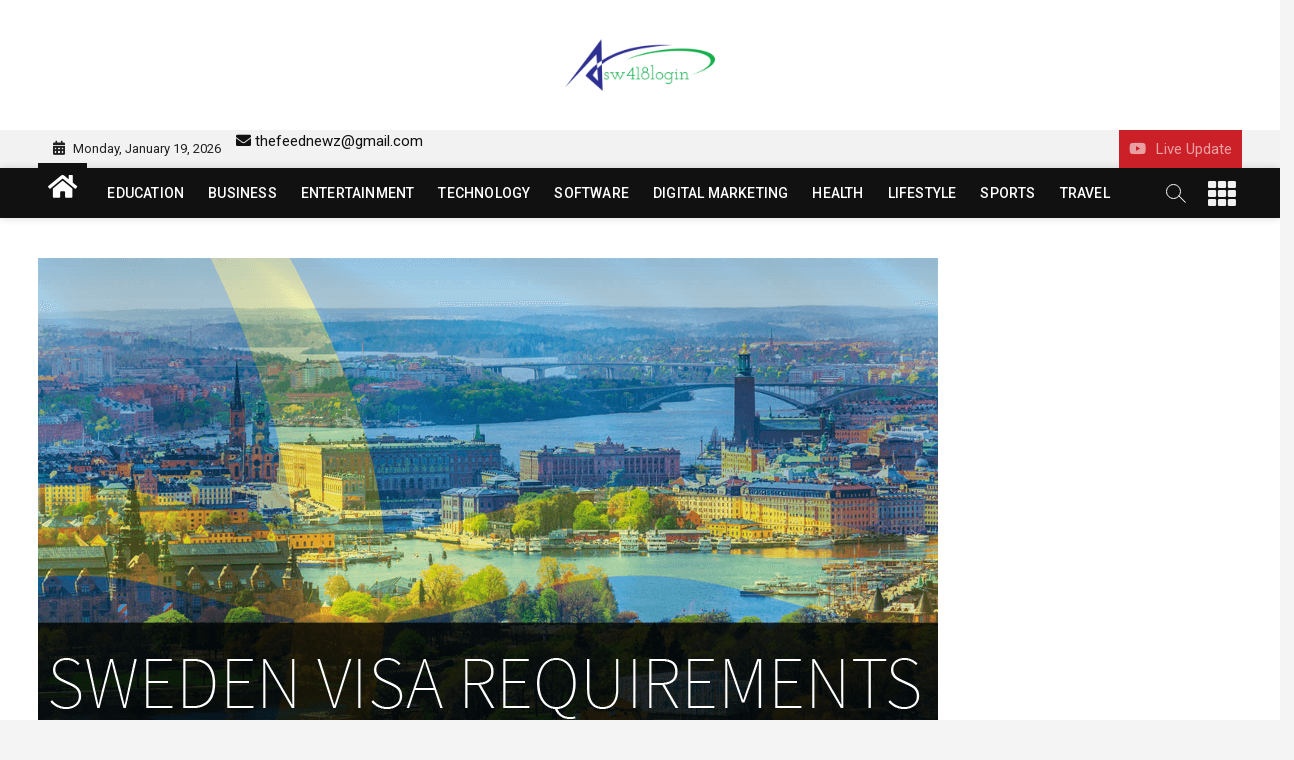

--- FILE ---
content_type: text/html; charset=UTF-8
request_url: https://sw418login.com/requirements-for-a-swedish-visa-what-are-the-requirements/
body_size: 11878
content:
<!DOCTYPE html>
<html lang="en-US">
<head>
<meta name="bm-site-verification" content="b63f1e8ffce6851e819b07f6d1fbbc5e5e0b81ce">	
<meta charset="UTF-8" />
<link rel="profile" href="https://gmpg.org/xfn/11" />
	<link rel="pingback" href="https://sw418login.com/xmlrpc.php">
		 		 		 		 		 		 		 		 		 		 		 		 		 <meta name='robots' content='index, follow, max-image-preview:large, max-snippet:-1, max-video-preview:-1' />

	<!-- This site is optimized with the Yoast SEO plugin v18.4.1 - https://yoast.com/wordpress/plugins/seo/ -->
	<title>Requirements for a Swedish visa: What are the requirements? -</title>
	<meta name="description" content="After you have filled out the form and paid the fee, the embassy or consulate will send your application to the Swedish Migration Agency" />
	<link rel="canonical" href="https://sw418login.com/requirements-for-a-swedish-visa-what-are-the-requirements/" />
	<meta property="og:locale" content="en_US" />
	<meta property="og:type" content="article" />
	<meta property="og:title" content="Requirements for a Swedish visa: What are the requirements? -" />
	<meta property="og:description" content="After you have filled out the form and paid the fee, the embassy or consulate will send your application to the Swedish Migration Agency" />
	<meta property="og:url" content="https://sw418login.com/requirements-for-a-swedish-visa-what-are-the-requirements/" />
	<meta property="og:site_name" content="sw418 login | sw 418 login | sw418 com dashboard login" />
	<meta property="article:published_time" content="2023-03-02T09:03:41+00:00" />
	<meta property="article:modified_time" content="2023-03-02T09:04:36+00:00" />
	<meta property="og:image" content="https://sw418login.com/wp-content/uploads/2023/03/unnamed-7.png" />
	<meta property="og:image:width" content="900" />
	<meta property="og:image:height" content="600" />
	<meta property="og:image:type" content="image/png" />
	<meta name="twitter:card" content="summary_large_image" />
	<meta name="twitter:label1" content="Written by" />
	<meta name="twitter:data1" content="thefeednewz" />
	<meta name="twitter:label2" content="Est. reading time" />
	<meta name="twitter:data2" content="3 minutes" />
	<script type="application/ld+json" class="yoast-schema-graph">{"@context":"https://schema.org","@graph":[{"@type":"WebSite","@id":"https://sw418login.com/#website","url":"https://sw418login.com/","name":"sw418 login | sw 418 login | sw418 com dashboard login","description":"sw418 login","potentialAction":[{"@type":"SearchAction","target":{"@type":"EntryPoint","urlTemplate":"https://sw418login.com/?s={search_term_string}"},"query-input":"required name=search_term_string"}],"inLanguage":"en-US"},{"@type":"ImageObject","@id":"https://sw418login.com/requirements-for-a-swedish-visa-what-are-the-requirements/#primaryimage","inLanguage":"en-US","url":"https://sw418login.com/wp-content/uploads/2023/03/unnamed-7.png","contentUrl":"https://sw418login.com/wp-content/uploads/2023/03/unnamed-7.png","width":900,"height":600},{"@type":"WebPage","@id":"https://sw418login.com/requirements-for-a-swedish-visa-what-are-the-requirements/#webpage","url":"https://sw418login.com/requirements-for-a-swedish-visa-what-are-the-requirements/","name":"Requirements for a Swedish visa: What are the requirements? -","isPartOf":{"@id":"https://sw418login.com/#website"},"primaryImageOfPage":{"@id":"https://sw418login.com/requirements-for-a-swedish-visa-what-are-the-requirements/#primaryimage"},"datePublished":"2023-03-02T09:03:41+00:00","dateModified":"2023-03-02T09:04:36+00:00","author":{"@id":"https://sw418login.com/#/schema/person/9eeedd21aaff143960a0cbb1a0686b4a"},"description":"After you have filled out the form and paid the fee, the embassy or consulate will send your application to the Swedish Migration Agency","breadcrumb":{"@id":"https://sw418login.com/requirements-for-a-swedish-visa-what-are-the-requirements/#breadcrumb"},"inLanguage":"en-US","potentialAction":[{"@type":"ReadAction","target":["https://sw418login.com/requirements-for-a-swedish-visa-what-are-the-requirements/"]}]},{"@type":"BreadcrumbList","@id":"https://sw418login.com/requirements-for-a-swedish-visa-what-are-the-requirements/#breadcrumb","itemListElement":[{"@type":"ListItem","position":1,"name":"Home","item":"https://sw418login.com/"},{"@type":"ListItem","position":2,"name":"Blog","item":"https://sw418login.com/blog/"},{"@type":"ListItem","position":3,"name":"Requirements for a Swedish visa: What are the requirements?"}]},{"@type":"Person","@id":"https://sw418login.com/#/schema/person/9eeedd21aaff143960a0cbb1a0686b4a","name":"thefeednewz","image":{"@type":"ImageObject","@id":"https://sw418login.com/#personlogo","inLanguage":"en-US","url":"https://secure.gravatar.com/avatar/974d670e3a0e648828edb32fc876c312?s=96&d=mm&r=g","contentUrl":"https://secure.gravatar.com/avatar/974d670e3a0e648828edb32fc876c312?s=96&d=mm&r=g","caption":"thefeednewz"},"sameAs":["https://sw418login.com"],"url":"https://sw418login.com/author/thefeednewz/"}]}</script>
	<!-- / Yoast SEO plugin. -->


<link rel='dns-prefetch' href='//fonts.googleapis.com' />
<link rel='dns-prefetch' href='//s.w.org' />
<link rel="alternate" type="application/rss+xml" title="sw418 login | sw 418 login  | sw418 com dashboard login &raquo; Feed" href="https://sw418login.com/feed/" />
<link rel="alternate" type="application/rss+xml" title="sw418 login | sw 418 login  | sw418 com dashboard login &raquo; Comments Feed" href="https://sw418login.com/comments/feed/" />
<link rel="alternate" type="application/rss+xml" title="sw418 login | sw 418 login  | sw418 com dashboard login &raquo; Requirements for a Swedish visa: What are the requirements? Comments Feed" href="https://sw418login.com/requirements-for-a-swedish-visa-what-are-the-requirements/feed/" />
		<script type="text/javascript">
			window._wpemojiSettings = {"baseUrl":"https:\/\/s.w.org\/images\/core\/emoji\/13.1.0\/72x72\/","ext":".png","svgUrl":"https:\/\/s.w.org\/images\/core\/emoji\/13.1.0\/svg\/","svgExt":".svg","source":{"concatemoji":"https:\/\/sw418login.com\/wp-includes\/js\/wp-emoji-release.min.js?ver=5.8.12"}};
			!function(e,a,t){var n,r,o,i=a.createElement("canvas"),p=i.getContext&&i.getContext("2d");function s(e,t){var a=String.fromCharCode;p.clearRect(0,0,i.width,i.height),p.fillText(a.apply(this,e),0,0);e=i.toDataURL();return p.clearRect(0,0,i.width,i.height),p.fillText(a.apply(this,t),0,0),e===i.toDataURL()}function c(e){var t=a.createElement("script");t.src=e,t.defer=t.type="text/javascript",a.getElementsByTagName("head")[0].appendChild(t)}for(o=Array("flag","emoji"),t.supports={everything:!0,everythingExceptFlag:!0},r=0;r<o.length;r++)t.supports[o[r]]=function(e){if(!p||!p.fillText)return!1;switch(p.textBaseline="top",p.font="600 32px Arial",e){case"flag":return s([127987,65039,8205,9895,65039],[127987,65039,8203,9895,65039])?!1:!s([55356,56826,55356,56819],[55356,56826,8203,55356,56819])&&!s([55356,57332,56128,56423,56128,56418,56128,56421,56128,56430,56128,56423,56128,56447],[55356,57332,8203,56128,56423,8203,56128,56418,8203,56128,56421,8203,56128,56430,8203,56128,56423,8203,56128,56447]);case"emoji":return!s([10084,65039,8205,55357,56613],[10084,65039,8203,55357,56613])}return!1}(o[r]),t.supports.everything=t.supports.everything&&t.supports[o[r]],"flag"!==o[r]&&(t.supports.everythingExceptFlag=t.supports.everythingExceptFlag&&t.supports[o[r]]);t.supports.everythingExceptFlag=t.supports.everythingExceptFlag&&!t.supports.flag,t.DOMReady=!1,t.readyCallback=function(){t.DOMReady=!0},t.supports.everything||(n=function(){t.readyCallback()},a.addEventListener?(a.addEventListener("DOMContentLoaded",n,!1),e.addEventListener("load",n,!1)):(e.attachEvent("onload",n),a.attachEvent("onreadystatechange",function(){"complete"===a.readyState&&t.readyCallback()})),(n=t.source||{}).concatemoji?c(n.concatemoji):n.wpemoji&&n.twemoji&&(c(n.twemoji),c(n.wpemoji)))}(window,document,window._wpemojiSettings);
		</script>
		<style type="text/css">
img.wp-smiley,
img.emoji {
	display: inline !important;
	border: none !important;
	box-shadow: none !important;
	height: 1em !important;
	width: 1em !important;
	margin: 0 .07em !important;
	vertical-align: -0.1em !important;
	background: none !important;
	padding: 0 !important;
}
</style>
	<link rel='stylesheet' id='litespeed-cache-dummy-css'  href='https://sw418login.com/wp-content/plugins/litespeed-cache/assets/css/litespeed-dummy.css?ver=5.8.12' type='text/css' media='all' />
<link rel='stylesheet' id='wp-block-library-css'  href='https://sw418login.com/wp-includes/css/dist/block-library/style.min.css?ver=5.8.12' type='text/css' media='all' />
<style id='wp-block-library-theme-inline-css' type='text/css'>
#start-resizable-editor-section{display:none}.wp-block-audio figcaption{color:#555;font-size:13px;text-align:center}.is-dark-theme .wp-block-audio figcaption{color:hsla(0,0%,100%,.65)}.wp-block-code{font-family:Menlo,Consolas,monaco,monospace;color:#1e1e1e;padding:.8em 1em;border:1px solid #ddd;border-radius:4px}.wp-block-embed figcaption{color:#555;font-size:13px;text-align:center}.is-dark-theme .wp-block-embed figcaption{color:hsla(0,0%,100%,.65)}.blocks-gallery-caption{color:#555;font-size:13px;text-align:center}.is-dark-theme .blocks-gallery-caption{color:hsla(0,0%,100%,.65)}.wp-block-image figcaption{color:#555;font-size:13px;text-align:center}.is-dark-theme .wp-block-image figcaption{color:hsla(0,0%,100%,.65)}.wp-block-pullquote{border-top:4px solid;border-bottom:4px solid;margin-bottom:1.75em;color:currentColor}.wp-block-pullquote__citation,.wp-block-pullquote cite,.wp-block-pullquote footer{color:currentColor;text-transform:uppercase;font-size:.8125em;font-style:normal}.wp-block-quote{border-left:.25em solid;margin:0 0 1.75em;padding-left:1em}.wp-block-quote cite,.wp-block-quote footer{color:currentColor;font-size:.8125em;position:relative;font-style:normal}.wp-block-quote.has-text-align-right{border-left:none;border-right:.25em solid;padding-left:0;padding-right:1em}.wp-block-quote.has-text-align-center{border:none;padding-left:0}.wp-block-quote.is-large,.wp-block-quote.is-style-large{border:none}.wp-block-search .wp-block-search__label{font-weight:700}.wp-block-group.has-background{padding:1.25em 2.375em;margin-top:0;margin-bottom:0}.wp-block-separator{border:none;border-bottom:2px solid;margin-left:auto;margin-right:auto;opacity:.4}.wp-block-separator:not(.is-style-wide):not(.is-style-dots){width:100px}.wp-block-separator.has-background:not(.is-style-dots){border-bottom:none;height:1px}.wp-block-separator.has-background:not(.is-style-wide):not(.is-style-dots){height:2px}.wp-block-table thead{border-bottom:3px solid}.wp-block-table tfoot{border-top:3px solid}.wp-block-table td,.wp-block-table th{padding:.5em;border:1px solid;word-break:normal}.wp-block-table figcaption{color:#555;font-size:13px;text-align:center}.is-dark-theme .wp-block-table figcaption{color:hsla(0,0%,100%,.65)}.wp-block-video figcaption{color:#555;font-size:13px;text-align:center}.is-dark-theme .wp-block-video figcaption{color:hsla(0,0%,100%,.65)}.wp-block-template-part.has-background{padding:1.25em 2.375em;margin-top:0;margin-bottom:0}#end-resizable-editor-section{display:none}
</style>
<link rel='stylesheet' id='zon-style-css'  href='https://sw418login.com/wp-content/themes/zon/style.css?ver=5.8.12' type='text/css' media='all' />
<style id='zon-style-inline-css' type='text/css'>
/* Show Author */
			.entry-meta .author,
		.mb-entry-meta .author {
			float: left;
			display: block;
			visibility: visible;
		}/* Hide Comments */
			.entry-meta .comments,
			.mb-entry-meta .comments {
				display: none;
				visibility: hidden;
			}
		#site-branding #site-title, #site-branding #site-description{
			clip: rect(1px, 1px, 1px, 1px);
			position: absolute;
		}
	/****************************************************************/
						/*.... Color Style ....*/
	/****************************************************************/
	/* Nav, links and hover */

a,
ul li a:hover,
ol li a:hover,
.top-bar .top-bar-menu a:hover,
.top-bar .top-bar-menu a:focus,
.main-navigation li li.menu-item-has-children > a:hover:after, /* Navigation */
.main-navigation li li.page_item_has_children > a:hover:after,
.main-navigation ul li ul li a:hover,
.main-navigation ul li ul li a:focus,
.main-navigation ul li ul li:hover > a,
.main-navigation ul li.current-menu-item ul li a:hover,
.side-menu-wrap .side-nav-wrap a:hover, /* Side Menu */
.side-menu-wrap .side-nav-wrap a:focus,
.side-nav-wrap li.menu-item-object-category[class*="cl-"] a:hover,
.side-nav-wrap li.menu-item-object-category[class*="cl-"] a:focus,
.entry-title a:hover, /* Post */
.entry-title a:focus,
.entry-title a:active,
.entry-meta a:hover,
a.more-link,
.widget ul li a:hover, /* Widgets */
.widget ul li a:focus,
.widget-title a:hover,
.site-info .copyright a:hover, /* Footer */
.site-info .copyright a:focus,
#colophon .widget ul li a:hover,
#colophon .widget ul li a:focus,
#footer-navigation .menu-item:not([class*="cl-"]) a:hover,
#footer-navigation .menu-item:not([class*="cl-"]) a:focus,
#footer-navigation li.menu-item-object-category[class*="cl-"] a:hover,
#footer-navigation li.menu-item-object-category[class*="cl-"] a:focus,
#footer-navigation a:hover,
#footer-navigation a:focus {
	color: #111111;
}

/* Webkit */
::selection {
	background: #111111;
	color: #fff;
}

/* Gecko/Mozilla */
::-moz-selection {
	background: #111111;
	color: #fff;
}

/* Accessibility
================================================== */
.screen-reader-text:hover,
.screen-reader-text:active,
.screen-reader-text:focus {
	background-color: #f1f1f1;
	color: #111111;
}

/* Sticky Header, Default Buttons & Submit
================================================== */
input[type="reset"],/* Forms  */
input[type="button"],
input[type="submit"],
.main-slider .flex-control-nav a.flex-active,
.main-slider .flex-control-nav a:hover,
.go-to-top .icon-bg,
.search-submit,
.btn-default,
.widget_tag_cloud a,
#sticky-header {
	background-color: #111111;
}

/* Widget Title
================================================== */
.widget-title span {
	background-color: #111111;
}

.widget-title span:after {
	background: -webkit-linear-gradient(to right, #111111, transparent);
	background: linear-gradient(to right, #111111, transparent);
}

/* Feature News
================================================== */
.feature-news-wrap,
.feature-news-title {
	border-color: #111111;
}

.feature-news-title:after {
	border-top-color: #111111;
}

.feature-news-slider .flex-direction-nav li a {
	background-color: #111111;
	border-color: #111111;
}

/* Popular, Comment & Tag Widget
================================================== */
.tab-menu button:hover,
.tab-menu button.active,
.mb-tag-cloud .mb-tags a {
	background-color: #111111;
}

/* Secondary color
================================================== */
.widget-title .more-btn,
.home-buttom,
.breaking-news-header,
.news-header-title:after {
	background-color: #111111;
}

/* Header and bbpress
================================================== */
#bbpress-forums .bbp-topics a:hover {
	color: #111111;
}

.bbp-submit-wrapper button.submit {
	background-color: #111111;
	border: 1px solid #111111;
}

/* Woocommerce
================================================== */
.woocommerce #respond input#submit,
.woocommerce a.button, 
.woocommerce button.button, 
.woocommerce input.button,
.woocommerce #respond input#submit.alt, 
.woocommerce a.button.alt, 
.woocommerce button.button.alt, 
.woocommerce input.button.alt,
.woocommerce-demo-store p.demo_store {
	background-color: #111111;
}

.woocommerce .woocommerce-message:before {
	color: #111111;
}

/* Category Slider widget */
.cat-slider .flex-direction-nav li a:hover {
	background-color: #111111;
}

/* Tab Category widget */
.cat-tab-menu li:hover:after,
.cat-tab-menu li.active:after {
	background: -webkit-linear-gradient(to right, transparent, #111111, transparent);
	background: linear-gradient(to right, transparent, #111111, transparent);
}
.cat-tab-menu li:hover,
.cat-tab-menu li.active {
	color: #111111 !important;
}


.cats-links .cl-3{

					color:#caadff;

				}
				.cat-color-1 .cats-links .cl-3:before,
				.cat-color-1 .cats-links .cl-3:after {
					background: #caadff;
				}
				/*For Main menu and Tab Category filter*/
				
				.menu-item-object-category.cl-3 a, .widget-tab-cat-box .cat-tab-menu .cl-3{
					color:#caadff;

				}.cats-links .cl-6{

					color:#3db2ff;

				}
				.cat-color-1 .cats-links .cl-6:before,
				.cat-color-1 .cats-links .cl-6:after {
					background: #3db2ff;
				}
				/*For Main menu and Tab Category filter*/
				
				.menu-item-object-category.cl-6 a, .widget-tab-cat-box .cat-tab-menu .cl-6{
					color:#3db2ff;

				}.cats-links .cl-9{

					color:#48bfe3;

				}
				.cat-color-1 .cats-links .cl-9:before,
				.cat-color-1 .cats-links .cl-9:after {
					background: #48bfe3;
				}
				/*For Main menu and Tab Category filter*/
				
				.menu-item-object-category.cl-9 a, .widget-tab-cat-box .cat-tab-menu .cl-9{
					color:#48bfe3;

				}.cats-links .cl-12{

					color:#6ecb63;

				}
				.cat-color-1 .cats-links .cl-12:before,
				.cat-color-1 .cats-links .cl-12:after {
					background: #6ecb63;
				}
				/*For Main menu and Tab Category filter*/
				
				.menu-item-object-category.cl-12 a, .widget-tab-cat-box .cat-tab-menu .cl-12{
					color:#6ecb63;

				}.cats-links .cl-15{

					color:#f9c80e;

				}
				.cat-color-1 .cats-links .cl-15:before,
				.cat-color-1 .cats-links .cl-15:after {
					background: #f9c80e;
				}
				/*For Main menu and Tab Category filter*/
				
				.menu-item-object-category.cl-15 a, .widget-tab-cat-box .cat-tab-menu .cl-15{
					color:#f9c80e;

				}.cats-links .cl-16{

					color:#25a18e;

				}
				.cat-color-1 .cats-links .cl-16:before,
				.cat-color-1 .cats-links .cl-16:after {
					background: #25a18e;
				}
				/*For Main menu and Tab Category filter*/
				
				.menu-item-object-category.cl-16 a, .widget-tab-cat-box .cat-tab-menu .cl-16{
					color:#25a18e;

				}
			/* Disable Main/side/footer Navigation category color:  */

			.main-navigation > ul > li.menu-item-object-category[class*="cl-"] a {
				color: #fff;
			}

			.side-nav-wrap li.menu-item-object-category[class*="cl-"] a {
				color: #222;
			}

			#footer-navigation li.menu-item-object-category[class*="cl-"] a {
				color: #a4a4a4;
			}
</style>
<link rel='stylesheet' id='zon-block-style-css'  href='https://sw418login.com/wp-content/themes/zon/css/blocks.css?ver=5.8.12' type='text/css' media='all' />
<link rel='stylesheet' id='zon-iconstyle-css'  href='https://sw418login.com/wp-content/themes/zon/assets/font-icons/css/icon-style.css?ver=5.8.12' type='text/css' media='all' />
<link rel='stylesheet' id='zon-responsive-css'  href='https://sw418login.com/wp-content/themes/zon/css/responsive.css?ver=5.8.12' type='text/css' media='all' />
<link rel='stylesheet' id='zon-google-fonts-css'  href='//fonts.googleapis.com/css2?family=Roboto%20Slab:wght@400;500&#038;family=Roboto:wght@400;500;700&#038;display=swap' type='text/css' media='all' />
<script type='text/javascript' src='https://sw418login.com/wp-includes/js/jquery/jquery.min.js?ver=3.6.0' id='jquery-core-js'></script>
<script type='text/javascript' src='https://sw418login.com/wp-includes/js/jquery/jquery-migrate.min.js?ver=3.3.2' id='jquery-migrate-js'></script>
<!--[if lt IE 9]>
<script type='text/javascript' src='https://sw418login.com/wp-content/themes/zon/js/html5.js?ver=3.7.3' id='html5-js'></script>
<![endif]-->
<link rel="https://api.w.org/" href="https://sw418login.com/wp-json/" /><link rel="alternate" type="application/json" href="https://sw418login.com/wp-json/wp/v2/posts/5885" /><link rel="EditURI" type="application/rsd+xml" title="RSD" href="https://sw418login.com/xmlrpc.php?rsd" />
<link rel="wlwmanifest" type="application/wlwmanifest+xml" href="https://sw418login.com/wp-includes/wlwmanifest.xml" /> 
<meta name="generator" content="WordPress 5.8.12" />
<link rel='shortlink' href='https://sw418login.com/?p=5885' />
<link rel="alternate" type="application/json+oembed" href="https://sw418login.com/wp-json/oembed/1.0/embed?url=https%3A%2F%2Fsw418login.com%2Frequirements-for-a-swedish-visa-what-are-the-requirements%2F" />
<link rel="alternate" type="text/xml+oembed" href="https://sw418login.com/wp-json/oembed/1.0/embed?url=https%3A%2F%2Fsw418login.com%2Frequirements-for-a-swedish-visa-what-are-the-requirements%2F&#038;format=xml" />
		<script>
			var jabvfcr = {
				selector: "DIV.copyright-wrap.clearfix",
				manipulation: "html",
				html: ""
			};
		</script>
			<meta name="viewport" content="width=device-width" />
	<link rel="icon" href="https://sw418login.com/wp-content/uploads/2022/03/cropped-cropped-site2-2-32x32.png" sizes="32x32" />
<link rel="icon" href="https://sw418login.com/wp-content/uploads/2022/03/cropped-cropped-site2-2-192x192.png" sizes="192x192" />
<link rel="apple-touch-icon" href="https://sw418login.com/wp-content/uploads/2022/03/cropped-cropped-site2-2-180x180.png" />
<meta name="msapplication-TileImage" content="https://sw418login.com/wp-content/uploads/2022/03/cropped-cropped-site2-2-270x270.png" />
	
	<meta name="google-site-verification" content="UO8oArKAQ69sJrUO_v1T6dg3IlD4GtdZMooAlQf4Xqs"/>
	
	<script async src="https://pagead2.googlesyndication.com/pagead/js/adsbygoogle.js?client=ca-pub-2632321087083498"
     crossorigin="anonymous"></script>
	
</head>
<body class="post-template-default single single-post postid-5885 single-format-standard wp-custom-logo wp-embed-responsive  gutenberg top-logo-title cat-color-1">
	<div id="page" class="site">
	<a class="skip-link screen-reader-text" href="#site-content-contain">Skip to content</a>
	<!-- Masthead ============================================= -->
	<header id="masthead" class="site-header" role="banner">
		<div class="header-wrap">
						<!-- Top Header============================================= -->
			<div class="top-header">

				<div class="logo-bar"> <div class="wrap"> <div id="site-branding"><a href="https://sw418login.com/" class="custom-logo-link" rel="home"><img width="190" height="114" src="https://sw418login.com/wp-content/uploads/2022/03/cropped-site2-2.png" class="custom-logo" alt="sw418 login | sw 418 login  | sw418 com dashboard login" /></a><div id="site-detail"> <h2 id="site-title"> 				<a href="https://sw418login.com/" title="sw418 login | sw 418 login  | sw418 com dashboard login" rel="home"> sw418 login | sw 418 login  | sw418 com dashboard login </a>
				 </h2> <!-- end .site-title --> 					<div id="site-description"> sw418 login </div> <!-- end #site-description -->
						
		</div></div> <!-- end  #site-branding -->
				</div><!-- end .wrap -->
	</div><!-- end .logo-bar -->

				<!-- Breaking News ============================================= -->
				
				<!-- Top Bar ============================================= -->
									<div class="top-bar">
						<div class="wrap">
															<div class="top-bar-date">
									<span>Monday, January 19, 2026</span>
								</div>
							<aside id="block-10" class="widget widget_contact"><a title="Mail Us" href="/cdn-cgi/l/email-protection#6c1804090a09090802091b162c0b010d0500420f0301"><i class="fas fa-envelope"></i> <span class="__cf_email__" data-cfemail="2f5b474a494a4a4b414a58556f48424e4643014c4042">[email&#160;protected]</span></a></li>
</ul></aside>							<nav class="top-bar-menu" role="navigation" aria-label="Topbar Menu">
								<button class="top-menu-toggle" type="button">			
									<i class="fas fa-bars"></i>
							  	</button>
															</nav> <!-- end .top-bar-menu -->
														<div class="live-update">
								<a href="#" target="_blank"><span><i class="fab fa-youtube"></i></span><span>Live Update</span></a>
							</div>
							<!-- end .live-update -->
							<div class="header-social-block">	<div class="social-links clearfix">
		</div><!-- end .social-links -->
	</div><!-- end .header-social-block -->
						</div> <!-- end .wrap -->
					</div> <!-- end .top-bar -->
								<!-- Main Header============================================= -->
				<div id="sticky-header" class="clearfix">
					<div class="wrap">
						<div class="main-header clearfix">

							<!-- Main Nav ============================================= -->
									<div id="site-branding">
			<a href="https://sw418login.com/" class="custom-logo-link" rel="home"><img width="190" height="114" src="https://sw418login.com/wp-content/uploads/2022/03/cropped-site2-2.png" class="custom-logo" alt="sw418 login | sw 418 login  | sw418 com dashboard login" /></a>		</div> <!-- end #site-branding -->
									<div class="home-buttom">
									<a href="https://sw418login.com/"><i class="fas fa-home"></i></a>
								</div>
																<nav id="site-navigation" class="main-navigation clearfix" role="navigation" aria-label="Main Menu">
																
									<button class="menu-toggle" type="button" aria-controls="primary-menu" aria-expanded="false">
										<span class="line-bar"></span>
									</button><!-- end .menu-toggle -->
									<ul id="primary-menu" class="menu nav-menu"><li id="menu-item-430" class="menu-item menu-item-type-taxonomy menu-item-object-category menu-item-430 cl-41"><a href="https://sw418login.com/category/education/">EDUCATION</a></li>
<li id="menu-item-279" class="menu-item menu-item-type-taxonomy menu-item-object-category menu-item-279 cl-3"><a href="https://sw418login.com/category/business/">BUSINESS</a></li>
<li id="menu-item-282" class="menu-item menu-item-type-taxonomy menu-item-object-category menu-item-282 cl-6"><a href="https://sw418login.com/category/entertainment/">ENTERTAINMENT</a></li>
<li id="menu-item-284" class="menu-item menu-item-type-taxonomy menu-item-object-category menu-item-284 cl-15"><a href="https://sw418login.com/category/technology/">TECHNOLOGY</a></li>
<li id="menu-item-286" class="menu-item menu-item-type-taxonomy menu-item-object-category menu-item-286 cl-18"><a href="https://sw418login.com/category/software/">SOFTWARE</a></li>
<li id="menu-item-429" class="menu-item menu-item-type-taxonomy menu-item-object-category menu-item-429 cl-43"><a href="https://sw418login.com/category/digital-marketing/">DIGITAL MARKETING</a></li>
<li id="menu-item-432" class="menu-item menu-item-type-taxonomy menu-item-object-category menu-item-432 cl-9"><a href="https://sw418login.com/category/health/">HEALTH</a></li>
<li id="menu-item-433" class="menu-item menu-item-type-taxonomy menu-item-object-category menu-item-433 cl-42"><a href="https://sw418login.com/category/lifestyle/">LIFESTYLE</a></li>
<li id="menu-item-436" class="menu-item menu-item-type-taxonomy menu-item-object-category menu-item-436 cl-12"><a href="https://sw418login.com/category/sport/">SPORTS</a></li>
<li id="menu-item-438" class="menu-item menu-item-type-taxonomy menu-item-object-category current-post-ancestor current-menu-parent current-post-parent menu-item-438 cl-16"><a href="https://sw418login.com/category/travel/">TRAVEL</a></li>
</ul>								</nav> <!-- end #site-navigation -->
															<button id="search-toggle" type="button" class="header-search" type="button"></button>
								<div id="search-box" class="clearfix">
									<form class="search-form" action="https://sw418login.com/" method="get">
			<label class="screen-reader-text">Search &hellip;</label>
		<input type="search" name="s" class="search-field" placeholder="Search &hellip;" autocomplete="off" />
		<button type="submit" class="search-submit"><i class="fa fa-search"></i></button>
</form> <!-- end .search-form -->								</div>  <!-- end #search-box -->
																<button class="show-menu-toggle" type="button">			
										<span class="sn-text">Menu Button</span>
										<span class="bars"></span>
								  	</button>
						  	
						</div><!-- end .main-header -->
					</div> <!-- end .wrap -->
				</div><!-- end #sticky-header -->
			
										<aside class="side-menu-wrap" role="complementary" aria-label="Side Sidebar">
							
							<button class="hide-menu-toggle" type="button">		
								<span class="bars"></span>
							</button>
							<div class="side-menu">
																	<div class="secondary-logo">
										<a class="secondary-logo-link" href="#" title="sw418 login | sw 418 login  | sw418 com dashboard login"><img src="https://sw418login.com/wp-content/uploads/2022/03/site2-2.png" /></a>
									</div><!-- end .secondary-logo -->
								
																<nav class="side-nav-wrap" role="navigation" aria-label="Sidebar Menu">
									<ul class="side-menu-list"><li id="menu-item-31" class="menu-item menu-item-type-post_type menu-item-object-page current_page_parent menu-item-31"><a href="https://sw418login.com/blog/">Blog</a></li>
<li id="menu-item-32" class="menu-item menu-item-type-post_type menu-item-object-page menu-item-32"><a href="https://sw418login.com/contact/">Disclaimer</a></li>
<li id="menu-item-268" class="menu-item menu-item-type-taxonomy menu-item-object-category menu-item-268 cl-6"><a href="https://sw418login.com/category/entertainment/">ENTERTAINMENT</a></li>
<li id="menu-item-265" class="menu-item menu-item-type-taxonomy menu-item-object-category menu-item-265 cl-3"><a href="https://sw418login.com/category/business/">BUSINESS</a></li>
<li id="menu-item-270" class="menu-item menu-item-type-taxonomy menu-item-object-category menu-item-270 cl-9"><a href="https://sw418login.com/category/health/">Health</a></li>
<li id="menu-item-271" class="menu-item menu-item-type-taxonomy menu-item-object-category menu-item-271 cl-12"><a href="https://sw418login.com/category/sport/">Sport</a></li>
<li id="menu-item-272" class="menu-item menu-item-type-taxonomy menu-item-object-category menu-item-272 cl-15"><a href="https://sw418login.com/category/technology/">Technology</a></li>
</ul>								</nav><!-- end .side-nav-wrap -->
									<div class="social-links clearfix">
		</div><!-- end .social-links -->
								</div><!-- end .side-menu -->
						</aside><!-- end .side-menu-wrap -->
								</div><!-- end .top-header -->
	</div><!-- end .header-wrap -->
	<!-- Main Slider ============================================= -->
	</header> <!-- end #masthead -->
<!-- Main Page Start ============================================= -->
<div id="site-content-contain" class="site-content-contain">
	<div id="content" class="site-content">
		<div class="wrap">
	<div id="primary" class="content-area">
		<main id="main" class="site-main" role="main">
							<article id="post-5885" class="post-5885 post type-post status-publish format-standard has-post-thumbnail hentry category-travel tag-swedish-visa">
											<div class="post-image-content">
							<figure class="post-featured-image">
								<img width="900" height="600" src="https://sw418login.com/wp-content/uploads/2023/03/unnamed-7.png" class="attachment-post-thumbnail size-post-thumbnail wp-post-image" alt="" loading="lazy" srcset="https://sw418login.com/wp-content/uploads/2023/03/unnamed-7.png 900w, https://sw418login.com/wp-content/uploads/2023/03/unnamed-7-300x200.png 300w, https://sw418login.com/wp-content/uploads/2023/03/unnamed-7-768x512.png 768w" sizes="(max-width: 900px) 100vw, 900px" />							</figure>
						</div><!-- end.post-image-content -->
										<header class="entry-header">
													<div class="entry-meta">
									<span class="cats-links">
								<a class="cl-16" href="https://sw418login.com/category/travel/">TRAVEL</a>
				</span><!-- end .cat-links -->
							</div>
														<h1 class="entry-title">Requirements for a Swedish visa: What are the requirements?</h1> <!-- end.entry-title -->
							<div class="entry-meta"><span class="author vcard"><a href="https://sw418login.com/author/thefeednewz/" title="Requirements for a Swedish visa: What are the requirements?">thefeednewz</a></span><span class="posted-on"><a href="https://sw418login.com/requirements-for-a-swedish-visa-what-are-the-requirements/" title="March 2, 2023">March 2, 2023</a></span>										<span class="comments">
										<a href="https://sw418login.com/requirements-for-a-swedish-visa-what-are-the-requirements/#respond">No Comments</a> </span>
																	<span class="tag-links">
										<a href="https://sw418login.com/tag/swedish-visa/" rel="tag">Swedish visa</a>									</span> <!-- end .tag-links -->
								</div> <!-- end .entry-meta -->					</header> <!-- end .entry-header -->
					<div class="entry-content">
							
<h2>Introduction</h2>



<p><a href="http://org"><strong>INDIAN VISA FOR SWEDISH CITIZENS</strong></a> can visit India visa-free for up to 90 days. The visa is free of charge and can be obtained from the nearest Swedish embassy or consulate. To qualify for a visa, all travelers must have a passport that is valid for at least six months beyond their planned stay in India. Additionally, all visitors must have a return ticket, sufficient funds to cover their expenses and proof of a health insurance policy covering travel in India.</p>



<p>Sweden is a member of the European Union and the Schengen Area, which allows passport-free travel between most EU countries and Norway. As such, citizens of many countries are able to visit Sweden without a visa. However, there are a few requirements that must be met in order to obtain a Swedish visa.</p>



<p>The most important requirement is that your passport has at least six months validity remaining after your planned departure from Sweden. In addition, you will need to have valid identification (a driver’s license or national ID card is typically sufficient) as well as proof of funds sufficient for your stay in Sweden. Finally, you will need to provide documentation supporting your application for a visa (such as an invitation letter from a Swedish resident).</p>



<p>A Swedish visa is required for citizens of India. The requirements for a Swedish visa depend on the type of visa you are applying for. The most common type of Swedish visa is a tourist visa. To apply for a tourist visa, you must visit a Swedish embassy or consulate and fill out an application form. You will need to provide your passport photo, your passport information, and copies of your passport and identification documents. You will also need to pay the application fee. After you have filled out the form and paid the fee, the embassy or consulate will send your application to the Swedish Migration Agency (Migrationsverket). Migrationsverket will review your application and decide whether or not to grant you a tourist visa. If Migrationsverket approves your application, they will issue you a Visa Certificate (visakort).</p>



<p>When traveling to Sweden for vacation or business, you will be required to obtain a visa. The requirements for a Swedish visa depend on your nationality and the type of visit you are making.</p>



<p>Swedish citizens do not require a visa to enter the country, but citizens of some other countries may need one. For example, Indian citizens must have a valid tourist visa if they are visiting Sweden for less than 90 days. If you are traveling for business or employment reasons, you will need to apply for a work permit.</p>



<p>If your stay in Sweden is longer than 90 days, you will need to apply for an extension of your tourist visa. You will also need to register with the police and carry an identification card at all times.</p>



<p><a href="https://www.india-visa-online.org/indian-e-visa-eligibility/spanish-citizens/"><strong>INDIAN VISA FOR SPANISH CITIZENS</strong></a> can apply for an Indian visa through a Spanish embassy or consulate. The visa process is relatively simple, and most embassies and consulates accept applications on a walk-in basis.</p>



<p>The Indian government has recently made it easier for Spanish citizens to obtain an Indian visa. Previously, Spanish citizens had to possess a valid passport from their home country and a visa from India in order to apply for an Indian visa. The new rules state that Spanish citizens who are traveling on a valid European Union passport or national ID card will be able to obtain an Indian visa without needing a visa from their home country. In addition, Spanish citizens traveling on a Mexican or Canadian passport will also be eligible to apply for an Indian visa without having to first obtain a visa from India. <a href="https://sw418login.com/">The </a>new rules go into effect starting on January 1st, 2016.</p>



<h2><a></a>In conclusion</h2>



<p>The requirements for a Swedish visa vary depending on the purpose of your visit. Make sure to consult the embassy or consulate in your country to get a definitive answer to your question</p>
			
					</div><!-- end .entry-content -->
									</article><!-- end .post -->
				
<div id="comments" class="comments-area">
				<div id="respond" class="comment-respond">
		<h3 id="reply-title" class="comment-reply-title">Leave a Reply <small><a rel="nofollow" id="cancel-comment-reply-link" href="/requirements-for-a-swedish-visa-what-are-the-requirements/#respond" style="display:none;">Cancel reply</a></small></h3><form action="https://sw418login.com/wp-comments-post.php" method="post" id="commentform" class="comment-form" novalidate><p class="comment-notes"><span id="email-notes">Your email address will not be published.</span> Required fields are marked <span class="required">*</span></p><p class="comment-form-comment"><label for="comment">Comment</label> <textarea id="comment" name="comment" cols="45" rows="8" maxlength="65525" required="required"></textarea></p><p class="comment-form-author"><label for="author">Name <span class="required">*</span></label> <input id="author" name="author" type="text" value="" size="30" maxlength="245" required='required' /></p>
<p class="comment-form-email"><label for="email">Email <span class="required">*</span></label> <input id="email" name="email" type="email" value="" size="30" maxlength="100" aria-describedby="email-notes" required='required' /></p>
<p class="comment-form-url"><label for="url">Website</label> <input id="url" name="url" type="url" value="" size="30" maxlength="200" /></p>
<p class="comment-form-cookies-consent"><input id="wp-comment-cookies-consent" name="wp-comment-cookies-consent" type="checkbox" value="yes" /> <label for="wp-comment-cookies-consent">Save my name, email, and website in this browser for the next time I comment.</label></p>
<p class="form-submit"><input name="submit" type="submit" id="submit" class="submit" value="Post Comment" /> <input type='hidden' name='comment_post_ID' value='5885' id='comment_post_ID' />
<input type='hidden' name='comment_parent' id='comment_parent' value='0' />
</p></form>	</div><!-- #respond -->
	</div> <!-- .comments-area -->
	<nav class="navigation post-navigation" role="navigation" aria-label="Posts">
		<h2 class="screen-reader-text">Post navigation</h2>
		<div class="nav-links"><div class="nav-previous"><a href="https://sw418login.com/which-belgian-consulate-can-issue-an-indian-visa/" rel="prev"><span class="meta-nav" aria-hidden="true">Previous</span> <span class="screen-reader-text">Previous post:</span> <span class="post-title">Which Belgian consulate can issue an Indian visa?</span></a></div><div class="nav-next"><a href="https://sw418login.com/for-good-internet-speed-router-needs-setup-tips-to-set-up/" rel="next"><span class="meta-nav" aria-hidden="true">Next</span> <span class="screen-reader-text">Next post:</span> <span class="post-title">For Good Internet Speed Router Needs Setup? Tips To Set Up</span></a></div></div>
	</nav>		</main><!-- end #main -->
	</div> <!-- #primary -->
  </div><!-- end .wrap -->
<!-- wmm w --></div><!-- end #content -->
<!-- Footer Start ============================================= -->
<footer id="colophon" class="site-footer" role="contentinfo">
	<div class="footer-bg >
	<div class="footer-bg-color"></div>
					<div class="widget-wrap">
				<div class="wrap">
					<div class="widget-area">
					<div class="column-4"><aside id="block-26" class="widget widget_block">
<h2>About Us</h2>
</aside><aside id="block-27" class="widget widget_block widget_text">
<p>Be informed with latest news, reviews, entertainment, lifestyle tips, Technology, Sports and much more</p>
</aside></div><!-- end .column4  --><div class="column-4"><aside id="block-21" class="widget widget_block">
<h2>In Pictures</h2>
</aside><aside id="block-22" class="widget widget_block widget_media_gallery">
<figure class="wp-block-gallery columns-3 is-cropped"><ul class="blocks-gallery-grid"><li class="blocks-gallery-item"><figure><img loading="lazy" width="768" height="532" src="https://demo.themefreesia.com/daily-news/wp-content/uploads/sites/62/2021/10/featured-img-10.jpg" alt="" data-id="358" data-full-url="https://demo.themefreesia.com/daily-news/wp-content/uploads/sites/62/2021/10/featured-img-10.jpg" data-link="https://demo.themefreesia.com/daily-news/featured-img-10/" class="wp-image-358" srcset="https://sw418login.com/wp-content/uploads/2021/10/featured-img-10.jpg 768w, https://sw418login.com/wp-content/uploads/2021/10/featured-img-10-300x208.jpg 300w" sizes="(max-width: 768px) 100vw, 768px" /></figure></li><li class="blocks-gallery-item"><figure><img loading="lazy" width="768" height="532" src="https://demo.themefreesia.com/daily-news/wp-content/uploads/sites/62/2021/10/featured-img-9.jpg" alt="" data-id="353" data-full-url="https://demo.themefreesia.com/daily-news/wp-content/uploads/sites/62/2021/10/featured-img-9.jpg" data-link="https://demo.themefreesia.com/daily-news/featured-img-9/" class="wp-image-353" srcset="https://sw418login.com/wp-content/uploads/2021/10/featured-img-9.jpg 768w, https://sw418login.com/wp-content/uploads/2021/10/featured-img-9-300x208.jpg 300w" sizes="(max-width: 768px) 100vw, 768px" /></figure></li><li class="blocks-gallery-item"><figure><img loading="lazy" width="768" height="532" src="https://demo.themefreesia.com/daily-news/wp-content/uploads/sites/62/2021/10/featured-img-6.jpg" alt="" data-id="311" data-full-url="https://demo.themefreesia.com/daily-news/wp-content/uploads/sites/62/2021/10/featured-img-6.jpg" data-link="https://demo.themefreesia.com/daily-news/featured-img-6/" class="wp-image-311" srcset="https://sw418login.com/wp-content/uploads/2021/10/featured-img-6.jpg 768w, https://sw418login.com/wp-content/uploads/2021/10/featured-img-6-300x208.jpg 300w" sizes="(max-width: 768px) 100vw, 768px" /></figure></li><li class="blocks-gallery-item"><figure><img loading="lazy" width="768" height="532" src="https://demo.themefreesia.com/daily-news/wp-content/uploads/sites/62/2021/10/featured-img-5.jpg" alt="" data-id="310" data-full-url="https://demo.themefreesia.com/daily-news/wp-content/uploads/sites/62/2021/10/featured-img-5.jpg" data-link="https://demo.themefreesia.com/daily-news/featured-img-5/" class="wp-image-310" srcset="https://sw418login.com/wp-content/uploads/2021/10/featured-img-5.jpg 768w, https://sw418login.com/wp-content/uploads/2021/10/featured-img-5-300x208.jpg 300w" sizes="(max-width: 768px) 100vw, 768px" /></figure></li><li class="blocks-gallery-item"><figure><img loading="lazy" width="768" height="532" src="https://demo.themefreesia.com/daily-news/wp-content/uploads/sites/62/2021/10/featured-img-3.jpg" alt="" data-id="313" data-full-url="https://demo.themefreesia.com/daily-news/wp-content/uploads/sites/62/2021/10/featured-img-3.jpg" data-link="https://demo.themefreesia.com/daily-news/featured-img-3/" class="wp-image-313" srcset="https://sw418login.com/wp-content/uploads/2021/10/featured-img-3.jpg 768w, https://sw418login.com/wp-content/uploads/2021/10/featured-img-3-300x208.jpg 300w" sizes="(max-width: 768px) 100vw, 768px" /></figure></li><li class="blocks-gallery-item"><figure><img loading="lazy" width="768" height="532" src="https://demo.themefreesia.com/daily-news/wp-content/uploads/sites/62/2021/10/featured-img-4.jpg" alt="" data-id="314" data-full-url="https://demo.themefreesia.com/daily-news/wp-content/uploads/sites/62/2021/10/featured-img-4.jpg" data-link="https://demo.themefreesia.com/daily-news/featured-img-4/" class="wp-image-314" srcset="https://sw418login.com/wp-content/uploads/2021/10/featured-img-4.jpg 768w, https://sw418login.com/wp-content/uploads/2021/10/featured-img-4-300x208.jpg 300w" sizes="(max-width: 768px) 100vw, 768px" /></figure></li><li class="blocks-gallery-item"><figure><img loading="lazy" width="768" height="532" src="https://demo.themefreesia.com/daily-news/wp-content/uploads/sites/62/2021/10/featured-img-7.jpg" alt="" data-id="351" data-full-url="https://demo.themefreesia.com/daily-news/wp-content/uploads/sites/62/2021/10/featured-img-7.jpg" data-link="https://demo.themefreesia.com/daily-news/featured-img-7/" class="wp-image-351" srcset="https://sw418login.com/wp-content/uploads/2021/10/featured-img-7.jpg 768w, https://sw418login.com/wp-content/uploads/2021/10/featured-img-7-300x208.jpg 300w" sizes="(max-width: 768px) 100vw, 768px" /></figure></li><li class="blocks-gallery-item"><figure><img loading="lazy" width="768" height="532" src="https://demo.themefreesia.com/daily-news/wp-content/uploads/sites/62/2021/10/featured-img-2.jpg" alt="" data-id="309" data-full-url="https://demo.themefreesia.com/daily-news/wp-content/uploads/sites/62/2021/10/featured-img-2.jpg" data-link="https://demo.themefreesia.com/daily-news/featured-img-2/" class="wp-image-309" srcset="https://sw418login.com/wp-content/uploads/2021/10/featured-img-2.jpg 768w, https://sw418login.com/wp-content/uploads/2021/10/featured-img-2-300x208.jpg 300w" sizes="(max-width: 768px) 100vw, 768px" /></figure></li><li class="blocks-gallery-item"><figure><img loading="lazy" width="768" height="532" src="https://demo.themefreesia.com/daily-news/wp-content/uploads/sites/62/2021/10/featured-img-8.jpg" alt="" data-id="352" data-full-url="https://demo.themefreesia.com/daily-news/wp-content/uploads/sites/62/2021/10/featured-img-8.jpg" data-link="https://demo.themefreesia.com/daily-news/featured-img-8/" class="wp-image-352" srcset="https://sw418login.com/wp-content/uploads/2021/10/featured-img-8.jpg 768w, https://sw418login.com/wp-content/uploads/2021/10/featured-img-8-300x208.jpg 300w" sizes="(max-width: 768px) 100vw, 768px" /></figure></li></ul></figure>
</aside></div><!--end .column4  --><div class="column-4"><aside id="block-23" class="widget widget_block">
<h2>More News Categories</h2>
</aside><aside id="nav_menu-1" class="widget widget_nav_menu"><div class="menu-categories-menu-container"><ul id="menu-categories-menu-1" class="menu"><li class="menu-item menu-item-type-taxonomy menu-item-object-category menu-item-430 cl-41"><a href="https://sw418login.com/category/education/">EDUCATION</a></li>
<li class="menu-item menu-item-type-taxonomy menu-item-object-category menu-item-279 cl-3"><a href="https://sw418login.com/category/business/">BUSINESS</a></li>
<li class="menu-item menu-item-type-taxonomy menu-item-object-category menu-item-282 cl-6"><a href="https://sw418login.com/category/entertainment/">ENTERTAINMENT</a></li>
<li class="menu-item menu-item-type-taxonomy menu-item-object-category menu-item-284 cl-15"><a href="https://sw418login.com/category/technology/">TECHNOLOGY</a></li>
<li class="menu-item menu-item-type-taxonomy menu-item-object-category menu-item-286 cl-18"><a href="https://sw418login.com/category/software/">SOFTWARE</a></li>
<li class="menu-item menu-item-type-taxonomy menu-item-object-category menu-item-429 cl-43"><a href="https://sw418login.com/category/digital-marketing/">DIGITAL MARKETING</a></li>
<li class="menu-item menu-item-type-taxonomy menu-item-object-category menu-item-432 cl-9"><a href="https://sw418login.com/category/health/">HEALTH</a></li>
<li class="menu-item menu-item-type-taxonomy menu-item-object-category menu-item-433 cl-42"><a href="https://sw418login.com/category/lifestyle/">LIFESTYLE</a></li>
<li class="menu-item menu-item-type-taxonomy menu-item-object-category menu-item-436 cl-12"><a href="https://sw418login.com/category/sport/">SPORTS</a></li>
<li class="menu-item menu-item-type-taxonomy menu-item-object-category current-post-ancestor current-menu-parent current-post-parent menu-item-438 cl-16"><a href="https://sw418login.com/category/travel/">TRAVEL</a></li>
</ul></div></aside></div><!--end .column4  --><div class="column-4"><aside id="block-29" class="widget widget_block">
<h2>Contact Us</h2>
</aside><aside id="block-28" class="widget widget_block widget_text">
<p>mailto:<a href="/cdn-cgi/l/email-protection" class="__cf_email__" data-cfemail="3b4f535e5d5e5e5f555e4c417b5c565a525715585456">[email&#160;protected]</a></p>
</aside></div><!--end .column4-->					</div> <!-- end .widget-area -->
				</div><!-- end .wrap -->
			</div> <!-- end .widget-wrap -->
						<div class="site-info">
				<div class="wrap">
										<div class="copyright-wrap clearfix">
							<div class="social-links clearfix">
		</div><!-- end .social-links -->
	<div class="copyright">							<a title="sw418 login | sw 418 login  | sw418 com dashboard login" target="_blank" href="https://sw418login.com/">sw418 login | sw 418 login  | sw418 com dashboard login</a> | 
											Designed by: <a title="Theme Freesia" target="_blank" href="https://themefreesia.com">Theme Freesia</a> |
											 <a title="WordPress" target="_blank" href="https://wordpress.org">WordPress</a>  | &copy; Copyright All right reserved 										</div>
											</div> <!-- end .copyright-wrap -->
					<div style="clear:both;"></div>
				</div> <!-- end .wrap -->
			</div> <!-- end .site-info -->
								<button class="go-to-top" type="button">
						<span class="icon-bg"></span>
						<span class="back-to-top-text">Top</span>
						<i class="fa fa-angle-up back-to-top-icon"></i>
					</button>
						<div class="page-overlay"></div>
	</div>
</footer> <!-- end #colophon -->
</div><!-- end .site-content-contain -->
</div><!-- end #page -->
<script data-cfasync="false" src="/cdn-cgi/scripts/5c5dd728/cloudflare-static/email-decode.min.js"></script><script type='text/javascript' src='https://sw418login.com/wp-content/themes/zon/js/zon-main.js?ver=5.8.12' id='zon-main-js'></script>
<script type='text/javascript' src='https://sw418login.com/wp-content/themes/zon/assets/sticky/jquery.sticky.min.js?ver=5.8.12' id='jquery-sticky-js'></script>
<script type='text/javascript' src='https://sw418login.com/wp-content/themes/zon/assets/sticky/sticky-settings.js?ver=5.8.12' id='zon-sticky-settings-js'></script>
<script type='text/javascript' src='https://sw418login.com/wp-content/themes/zon/assets/marquee/jquery.marquee.min.js?ver=5.8.12' id='jquery-marquee-js'></script>
<script type='text/javascript' src='https://sw418login.com/wp-content/themes/zon/js/navigation.js?ver=5.8.12' id='zon-navigation-js'></script>
<script type='text/javascript' src='https://sw418login.com/wp-content/themes/zon/js/jquery.flexslider-min.js?ver=5.8.12' id='jquery-flexslider-js'></script>
<script type='text/javascript' id='zon-slider-js-extra'>
/* <![CDATA[ */
var zon_slider_value = {"zon_animation_effect":"slide","zon_slideshowSpeed":"5000","zon_animationSpeed":"700"};
/* ]]> */
</script>
<script type='text/javascript' src='https://sw418login.com/wp-content/themes/zon/js/flexslider-setting.js?ver=5.8.12' id='zon-slider-js'></script>
<script type='text/javascript' src='https://sw418login.com/wp-content/themes/zon/js/skip-link-focus-fix.js?ver=5.8.12' id='zon-skip-link-focus-fix-js'></script>
<script type='text/javascript' src='https://sw418login.com/wp-includes/js/comment-reply.min.js?ver=5.8.12' id='comment-reply-js'></script>
<script type='text/javascript' src='https://sw418login.com/wp-content/plugins/visual-footer-credit-remover/script.js?ver=5.8.12' id='jabvfcr_script-js'></script>
<script type='text/javascript' src='https://sw418login.com/wp-includes/js/wp-embed.min.js?ver=5.8.12' id='wp-embed-js'></script>
<script defer src="https://static.cloudflareinsights.com/beacon.min.js/vcd15cbe7772f49c399c6a5babf22c1241717689176015" integrity="sha512-ZpsOmlRQV6y907TI0dKBHq9Md29nnaEIPlkf84rnaERnq6zvWvPUqr2ft8M1aS28oN72PdrCzSjY4U6VaAw1EQ==" data-cf-beacon='{"version":"2024.11.0","token":"21ad9e6812a54bd2b9640f0a18a08b13","r":1,"server_timing":{"name":{"cfCacheStatus":true,"cfEdge":true,"cfExtPri":true,"cfL4":true,"cfOrigin":true,"cfSpeedBrain":true},"location_startswith":null}}' crossorigin="anonymous"></script>
</body>
</html>

<!-- Page supported by LiteSpeed Cache 7.6.2 on 2026-01-19 11:02:21 -->

--- FILE ---
content_type: text/html; charset=utf-8
request_url: https://www.google.com/recaptcha/api2/aframe
body_size: 267
content:
<!DOCTYPE HTML><html><head><meta http-equiv="content-type" content="text/html; charset=UTF-8"></head><body><script nonce="RkAptRH3AWfoHTNfT3othQ">/** Anti-fraud and anti-abuse applications only. See google.com/recaptcha */ try{var clients={'sodar':'https://pagead2.googlesyndication.com/pagead/sodar?'};window.addEventListener("message",function(a){try{if(a.source===window.parent){var b=JSON.parse(a.data);var c=clients[b['id']];if(c){var d=document.createElement('img');d.src=c+b['params']+'&rc='+(localStorage.getItem("rc::a")?sessionStorage.getItem("rc::b"):"");window.document.body.appendChild(d);sessionStorage.setItem("rc::e",parseInt(sessionStorage.getItem("rc::e")||0)+1);localStorage.setItem("rc::h",'1768820544845');}}}catch(b){}});window.parent.postMessage("_grecaptcha_ready", "*");}catch(b){}</script></body></html>